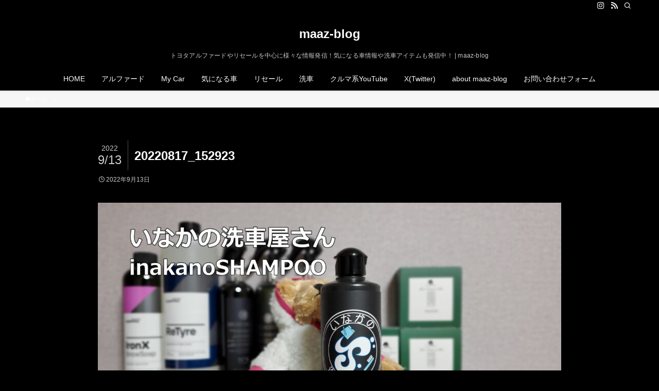

--- FILE ---
content_type: text/html; charset=UTF-8
request_url: https://maaz-blog.net/archives/5036/20220817_152923-2
body_size: 17442
content:
<!DOCTYPE html>
<html dir="ltr" lang="ja" prefix="og: https://ogp.me/ns#" data-loaded="false" data-scrolled="false" data-spmenu="closed">
<head>
<meta charset="utf-8">
<meta name="format-detection" content="telephone=no">
<meta http-equiv="X-UA-Compatible" content="IE=edge">
<meta name="viewport" content="width=device-width, viewport-fit=cover">
<title>20220817_152923 | maaz-blog</title>
<style>img:is([sizes="auto" i], [sizes^="auto," i]) { contain-intrinsic-size: 3000px 1500px }</style>
<!-- All in One SEO 4.8.9 - aioseo.com -->
<meta name="robots" content="max-image-preview:large" />
<meta name="author" content="maaz"/>
<meta name="google-site-verification" content="jufhjkpx4ft3vJhCtfWeHPTIMGlSpHyx1dW5sEGm0ms" />
<link rel="canonical" href="https://maaz-blog.net/archives/5036/20220817_152923-2" />
<meta name="generator" content="All in One SEO (AIOSEO) 4.8.9" />
<meta property="og:locale" content="ja_JP" />
<meta property="og:site_name" content="maaz-blog | トヨタアルファードやリセールを中心に様々な情報発信！気になる車情報や洗車アイテムも発信中！" />
<meta property="og:type" content="article" />
<meta property="og:title" content="20220817_152923 | maaz-blog" />
<meta property="og:url" content="https://maaz-blog.net/archives/5036/20220817_152923-2" />
<meta property="og:image" content="https://maaz-blog.net/wp-content/uploads/2021/09/20200323_120543-scaled.jpg" />
<meta property="og:image:secure_url" content="https://maaz-blog.net/wp-content/uploads/2021/09/20200323_120543-scaled.jpg" />
<meta property="article:published_time" content="2022-09-13T06:35:28+00:00" />
<meta property="article:modified_time" content="2022-09-13T06:35:28+00:00" />
<meta name="twitter:card" content="summary_large_image" />
<meta name="twitter:site" content="@maazblog" />
<meta name="twitter:title" content="20220817_152923 | maaz-blog" />
<meta name="twitter:creator" content="@maazblog" />
<meta name="twitter:image" content="https://maaz-blog.net/wp-content/uploads/2021/09/20200323_120543-scaled.jpg" />
<script type="application/ld+json" class="aioseo-schema">
{"@context":"https:\/\/schema.org","@graph":[{"@type":"BreadcrumbList","@id":"https:\/\/maaz-blog.net\/archives\/5036\/20220817_152923-2#breadcrumblist","itemListElement":[{"@type":"ListItem","@id":"https:\/\/maaz-blog.net#listItem","position":1,"name":"\u30db\u30fc\u30e0","item":"https:\/\/maaz-blog.net","nextItem":{"@type":"ListItem","@id":"https:\/\/maaz-blog.net\/archives\/5036\/20220817_152923-2#listItem","name":"20220817_152923"}},{"@type":"ListItem","@id":"https:\/\/maaz-blog.net\/archives\/5036\/20220817_152923-2#listItem","position":2,"name":"20220817_152923","previousItem":{"@type":"ListItem","@id":"https:\/\/maaz-blog.net#listItem","name":"\u30db\u30fc\u30e0"}}]},{"@type":"ItemPage","@id":"https:\/\/maaz-blog.net\/archives\/5036\/20220817_152923-2#itempage","url":"https:\/\/maaz-blog.net\/archives\/5036\/20220817_152923-2","name":"20220817_152923 | maaz-blog","inLanguage":"ja","isPartOf":{"@id":"https:\/\/maaz-blog.net\/#website"},"breadcrumb":{"@id":"https:\/\/maaz-blog.net\/archives\/5036\/20220817_152923-2#breadcrumblist"},"author":{"@id":"https:\/\/maaz-blog.net\/archives\/author\/maaz#author"},"creator":{"@id":"https:\/\/maaz-blog.net\/archives\/author\/maaz#author"},"datePublished":"2022-09-13T15:35:28+09:00","dateModified":"2022-09-13T15:35:28+09:00"},{"@type":"Person","@id":"https:\/\/maaz-blog.net\/#person","name":"maaz","image":{"@type":"ImageObject","@id":"https:\/\/maaz-blog.net\/archives\/5036\/20220817_152923-2#personImage","url":"https:\/\/secure.gravatar.com\/avatar\/25fde8b442e373c6f9e32605cfc47d39420848c217db0c2d3fe91ad9bce786e2?s=96&d=mm&r=g","width":96,"height":96,"caption":"maaz"}},{"@type":"Person","@id":"https:\/\/maaz-blog.net\/archives\/author\/maaz#author","url":"https:\/\/maaz-blog.net\/archives\/author\/maaz","name":"maaz","image":{"@type":"ImageObject","@id":"https:\/\/maaz-blog.net\/archives\/5036\/20220817_152923-2#authorImage","url":"https:\/\/secure.gravatar.com\/avatar\/25fde8b442e373c6f9e32605cfc47d39420848c217db0c2d3fe91ad9bce786e2?s=96&d=mm&r=g","width":96,"height":96,"caption":"maaz"}},{"@type":"WebSite","@id":"https:\/\/maaz-blog.net\/#website","url":"https:\/\/maaz-blog.net\/","name":"maaz-blog","description":"\u30c8\u30e8\u30bf\u30a2\u30eb\u30d5\u30a1\u30fc\u30c9\u3084\u30ea\u30bb\u30fc\u30eb\u3092\u4e2d\u5fc3\u306b\u69d8\u3005\u306a\u60c5\u5831\u767a\u4fe1\uff01\u6c17\u306b\u306a\u308b\u8eca\u60c5\u5831\u3084\u6d17\u8eca\u30a2\u30a4\u30c6\u30e0\u3082\u767a\u4fe1\u4e2d\uff01","inLanguage":"ja","publisher":{"@id":"https:\/\/maaz-blog.net\/#person"}}]}
</script>
<!-- All in One SEO -->
<link rel='dns-prefetch' href='//webfonts.xserver.jp' />
<link rel='dns-prefetch' href='//www.googletagmanager.com' />
<link rel='dns-prefetch' href='//pagead2.googlesyndication.com' />
<link rel="alternate" type="application/rss+xml" title="maaz-blog &raquo; フィード" href="https://maaz-blog.net/feed" />
<link rel="alternate" type="application/rss+xml" title="maaz-blog &raquo; コメントフィード" href="https://maaz-blog.net/comments/feed" />
<link rel="alternate" type="application/rss+xml" title="maaz-blog &raquo; 20220817_152923 のコメントのフィード" href="https://maaz-blog.net/archives/5036/20220817_152923-2/feed" />
<!-- <link rel='stylesheet' id='wp-block-library-css' href='https://maaz-blog.net/wp-includes/css/dist/block-library/style.min.css?ver=6.8.3' type='text/css' media='all' /> -->
<!-- <link rel='stylesheet' id='swell-icons-css' href='https://maaz-blog.net/wp-content/themes/swell/build/css/swell-icons.css?ver=2.15.0' type='text/css' media='all' /> -->
<!-- <link rel='stylesheet' id='main_style-css' href='https://maaz-blog.net/wp-content/themes/swell/build/css/main.css?ver=2.15.0' type='text/css' media='all' /> -->
<!-- <link rel='stylesheet' id='swell_blocks-css' href='https://maaz-blog.net/wp-content/themes/swell/build/css/blocks.css?ver=2.15.0' type='text/css' media='all' /> -->
<link rel="stylesheet" type="text/css" href="//maaz-blog.net/wp-content/cache/wpfc-minified/8n2pse6v/7un57.css" media="all"/>
<style id='swell_custom-inline-css' type='text/css'>
:root{--swl-fz--content:4.2vw;--swl-font_family:"Helvetica Neue", Arial, "Hiragino Kaku Gothic ProN", "Hiragino Sans", Meiryo, sans-serif;--swl-font_weight:400;--color_main:#04384c;--color_text:#ffffff;--color_link:#1176d4;--color_htag:#000000;--color_bg:#000000;--color_gradient1:#d8ffff;--color_gradient2:#87e7ff;--color_main_thin:rgba(5, 70, 95, 0.05 );--color_main_dark:rgba(3, 42, 57, 1 );--color_list_check:#04384c;--color_list_num:#04384c;--color_list_good:#86dd7b;--color_list_triangle:#f4e03a;--color_list_bad:#f36060;--color_faq_q:#d55656;--color_faq_a:#6599b7;--color_icon_good:#3cd250;--color_icon_good_bg:#ecffe9;--color_icon_bad:#4b73eb;--color_icon_bad_bg:#eafaff;--color_icon_info:#f578b4;--color_icon_info_bg:#fff0fa;--color_icon_announce:#ffa537;--color_icon_announce_bg:#fff5f0;--color_icon_pen:#7a7a7a;--color_icon_pen_bg:#f7f7f7;--color_icon_book:#787364;--color_icon_book_bg:#f8f6ef;--color_icon_point:#ffa639;--color_icon_check:#86d67c;--color_icon_batsu:#f36060;--color_icon_hatena:#5295cc;--color_icon_caution:#f7da38;--color_icon_memo:#84878a;--color_deep01:#e44141;--color_deep02:#3d79d5;--color_deep03:#63a84d;--color_deep04:#f09f4d;--color_pale01:#fff2f0;--color_pale02:#f3f8fd;--color_pale03:#f1f9ee;--color_pale04:#fdf9ee;--color_mark_blue:#dd3333;--color_mark_green:#bdf9c3;--color_mark_yellow:#fcf69f;--color_mark_orange:#07b3f2;--border01:solid 1px var(--color_main);--border02:double 4px var(--color_main);--border03:solid 2px var(--color_border);--border04:groove 4px var(--color_main);--card_posts_thumb_ratio:56.25%;--list_posts_thumb_ratio:61.805%;--big_posts_thumb_ratio:56.25%;--thumb_posts_thumb_ratio:61.805%;--blogcard_thumb_ratio:56.25%;--color_header_bg:#000000;--color_header_text:#ffffff;--color_footer_bg:#000000;--color_footer_text:#ffffff;--container_size:1200px;--article_size:900px;--logo_size_sp:48px;--logo_size_pc:40px;--logo_size_pcfix:32px;}.swl-cell-bg[data-icon="doubleCircle"]{--cell-icon-color:#ffc977}.swl-cell-bg[data-icon="circle"]{--cell-icon-color:#94e29c}.swl-cell-bg[data-icon="triangle"]{--cell-icon-color:#eeda2f}.swl-cell-bg[data-icon="close"]{--cell-icon-color:#ec9191}.swl-cell-bg[data-icon="hatena"]{--cell-icon-color:#93c9da}.swl-cell-bg[data-icon="check"]{--cell-icon-color:#94e29c}.swl-cell-bg[data-icon="line"]{--cell-icon-color:#9b9b9b}.cap_box[data-colset="col1"]{--capbox-color:#f59b5f;--capbox-color--bg:#fff8eb}.cap_box[data-colset="col2"]{--capbox-color:#000000;--capbox-color--bg:#ffffff}.cap_box[data-colset="col3"]{--capbox-color:#2fcd90;--capbox-color--bg:#eafaf2}.red_{--the-btn-color:#f74a4a;--the-btn-color2:#ffbc49;--the-solid-shadow: rgba(185, 56, 56, 1 )}.blue_{--the-btn-color:#338df4;--the-btn-color2:#35eaff;--the-solid-shadow: rgba(38, 106, 183, 1 )}.green_{--the-btn-color:#62d847;--the-btn-color2:#7bf7bd;--the-solid-shadow: rgba(74, 162, 53, 1 )}.is-style-btn_normal{--the-btn-radius:0px}.is-style-btn_solid{--the-btn-radius:0px}.is-style-btn_shiny{--the-btn-radius:0px}.is-style-btn_line{--the-btn-radius:0px}.post_content blockquote{padding:1.5em 3em}.post_content blockquote::before,.post_content blockquote::after{content:"\00201c";display:inline-block;position:absolute;font-size:6em;color:rgba(200, 200, 200, .4)}.post_content blockquote::before{font-family:Arial,Helvetica,sans-serif;top:4px;left:8px}.post_content blockquote::after{transform:rotate(180deg);font-family:Arial,Helvetica,sans-serif;bottom:4px;right:8px}.mark_blue{background:-webkit-linear-gradient(transparent 64%,var(--color_mark_blue) 0%);background:linear-gradient(transparent 64%,var(--color_mark_blue) 0%)}.mark_green{background:-webkit-linear-gradient(transparent 64%,var(--color_mark_green) 0%);background:linear-gradient(transparent 64%,var(--color_mark_green) 0%)}.mark_yellow{background:-webkit-linear-gradient(transparent 64%,var(--color_mark_yellow) 0%);background:linear-gradient(transparent 64%,var(--color_mark_yellow) 0%)}.mark_orange{background:-webkit-linear-gradient(transparent 64%,var(--color_mark_orange) 0%);background:linear-gradient(transparent 64%,var(--color_mark_orange) 0%)}[class*="is-style-icon_"]{color:#333;border-width:0}[class*="is-style-big_icon_"]{border-width:2px;border-style:solid}[data-col="gray"] .c-balloon__text{background:#f7f7f7;border-color:#ccc}[data-col="gray"] .c-balloon__before{border-right-color:#f7f7f7}[data-col="green"] .c-balloon__text{background:#d1f8c2;border-color:#9ddd93}[data-col="green"] .c-balloon__before{border-right-color:#d1f8c2}[data-col="blue"] .c-balloon__text{background:#e2f6ff;border-color:#93d2f0}[data-col="blue"] .c-balloon__before{border-right-color:#e2f6ff}[data-col="red"] .c-balloon__text{background:#ffebeb;border-color:#f48789}[data-col="red"] .c-balloon__before{border-right-color:#ffebeb}[data-col="yellow"] .c-balloon__text{background:#f9f7d2;border-color:#fbe593}[data-col="yellow"] .c-balloon__before{border-right-color:#f9f7d2}.-type-list2 .p-postList__body::after,.-type-big .p-postList__body::after{content: "READ MORE »";}.c-postThumb__cat{background-color:#000000;color:#fff;background-image: repeating-linear-gradient(-45deg,rgba(255,255,255,.1),rgba(255,255,255,.1) 6px,transparent 6px,transparent 12px)}.post_content h2:where(:not([class^="swell-block-"]):not(.faq_q):not(.p-postList__title)){padding:1em;border-radius:2px;color:#fff;background:var(--color_htag)}.post_content h2:where(:not([class^="swell-block-"]):not(.faq_q):not(.p-postList__title))::before{position:absolute;display:block;pointer-events:none;content:"";width:calc(100% - 8px);height:calc(100% - 8px);top:4px;left:4px;right:auto;bottom:auto;border:dashed 1px #fff}.post_content h3:where(:not([class^="swell-block-"]):not(.faq_q):not(.p-postList__title)){padding:0 .5em .5em}.post_content h3:where(:not([class^="swell-block-"]):not(.faq_q):not(.p-postList__title))::before{content:"";width:100%;height:2px;background: repeating-linear-gradient(90deg, var(--color_htag) 0%, var(--color_htag) 29.3%, rgba(150,150,150,.2) 29.3%, rgba(150,150,150,.2) 100%)}.post_content h4:where(:not([class^="swell-block-"]):not(.faq_q):not(.p-postList__title)){padding:0 0 0 16px;border-left:solid 2px var(--color_htag)}.l-footer__widgetArea{color:#ffffff}.l-header{box-shadow: 0 1px 4px rgba(0,0,0,.12)}.l-header__bar{color:#fff;background:#000000}.l-header__menuBtn{order:1}.l-header__customBtn{order:3}.c-gnav a::after{background:var(--color_header_text)}.p-spHeadMenu .menu-item.-current{border-bottom-color:var(--color_header_text)}.c-gnav > li:hover > a,.c-gnav > .-current > a{background:#f7f7f7;color: #333}.c-gnav .sub-menu{color:#333;background:#fff}.l-fixHeader::before{opacity:0.6}#before_footer_widget{margin-bottom:0}.c-widget__title.-spmenu{padding:.5em .75em;border-radius:var(--swl-radius--2, 0px);background:var(--color_main);color:#fff;}.c-widget__title.-footer{padding:.5em}.c-widget__title.-footer::before{content:"";bottom:0;left:0;width:40%;z-index:1;background:var(--color_main)}.c-widget__title.-footer::after{content:"";bottom:0;left:0;width:100%;background:var(--color_border)}.c-secTitle{border-left:solid 2px var(--color_main);padding:0em .75em}.p-spMenu{color:#ffffff}.p-spMenu__inner::before{background:#000000;opacity:1}.p-spMenu__overlay{background:#ffffff;opacity:0.4}[class*="page-numbers"]{color:#fff;background-color:#dedede}a{text-decoration: none}.l-topTitleArea.c-filterLayer::before{background-color:#000;opacity:0.2;content:""}@media screen and (min-width: 960px){:root{}}@media screen and (max-width: 959px){:root{}.l-header__logo{order:2;text-align:center}}@media screen and (min-width: 600px){:root{--swl-fz--content:18px;}}@media screen and (max-width: 599px){:root{}}@media (min-width: 1108px) {.alignwide{left:-100px;width:calc(100% + 200px);}}@media (max-width: 1108px) {.-sidebar-off .swell-block-fullWide__inner.l-container .alignwide{left:0px;width:100%;}}.l-fixHeader .l-fixHeader__gnav{order:0}[data-scrolled=true] .l-fixHeader[data-ready]{opacity:1;-webkit-transform:translateY(0)!important;transform:translateY(0)!important;visibility:visible}.-body-solid .l-fixHeader{box-shadow:0 2px 4px var(--swl-color_shadow)}.l-fixHeader__inner{align-items:stretch;color:var(--color_header_text);display:flex;padding-bottom:0;padding-top:0;position:relative;z-index:1}.l-fixHeader__logo{align-items:center;display:flex;line-height:1;margin-right:24px;order:0;padding:16px 0}.l-header__bar{position:relative;width:100%}.l-header__bar .c-catchphrase{color:inherit;font-size:12px;letter-spacing:var(--swl-letter_spacing,.2px);line-height:14px;margin-right:auto;overflow:hidden;padding:4px 0;white-space:nowrap;width:50%}.l-header__bar .c-iconList .c-iconList__link{margin:0;padding:4px 6px}.l-header__barInner{align-items:center;display:flex;justify-content:flex-end}@media (min-width:960px){.-parallel .l-header__inner{display:flex;flex-wrap:wrap;max-width:100%;padding-left:0;padding-right:0}.-parallel .l-header__logo{text-align:center;width:100%}.-parallel .l-header__logo .c-catchphrase{font-size:12px;line-height:1;margin-top:16px}.-parallel .l-header__gnav{width:100%}.-parallel .l-header__gnav .c-gnav{justify-content:center}.-parallel .l-header__gnav .c-gnav>li>a{padding:16px}.-parallel .c-headLogo.-txt,.-parallel .w-header{justify-content:center}.-parallel .w-header{margin-bottom:8px;margin-top:8px}.-parallel-bottom .l-header__inner{padding-top:8px}.-parallel-bottom .l-header__logo{order:1;padding:16px 0}.-parallel-bottom .w-header{order:2}.-parallel-bottom .l-header__gnav{order:3}.-parallel-top .l-header__inner{padding-bottom:8px}.-parallel-top .l-header__gnav{order:1}.-parallel-top .l-header__logo{order:2;padding:16px 0}.-parallel-top .w-header{order:3}.l-header.-parallel .w-header{width:100%}.l-fixHeader.-parallel .l-fixHeader__gnav{margin-left:auto}}.c-gnav .sub-menu a:before,.c-listMenu a:before{-webkit-font-smoothing:antialiased;-moz-osx-font-smoothing:grayscale;font-family:icomoon!important;font-style:normal;font-variant:normal;font-weight:400;line-height:1;text-transform:none}.c-submenuToggleBtn{display:none}.c-listMenu a{padding:.75em 1em .75em 1.5em;transition:padding .25s}.c-listMenu a:hover{padding-left:1.75em;padding-right:.75em}.c-gnav .sub-menu a:before,.c-listMenu a:before{color:inherit;content:"\e921";display:inline-block;left:2px;position:absolute;top:50%;-webkit-transform:translateY(-50%);transform:translateY(-50%);vertical-align:middle}.widget_categories>ul>.cat-item>a,.wp-block-categories-list>li>a{padding-left:1.75em}.c-listMenu .children,.c-listMenu .sub-menu{margin:0}.c-listMenu .children a,.c-listMenu .sub-menu a{font-size:.9em;padding-left:2.5em}.c-listMenu .children a:before,.c-listMenu .sub-menu a:before{left:1em}.c-listMenu .children a:hover,.c-listMenu .sub-menu a:hover{padding-left:2.75em}.c-listMenu .children ul a,.c-listMenu .sub-menu ul a{padding-left:3.25em}.c-listMenu .children ul a:before,.c-listMenu .sub-menu ul a:before{left:1.75em}.c-listMenu .children ul a:hover,.c-listMenu .sub-menu ul a:hover{padding-left:3.5em}.c-gnav li:hover>.sub-menu{opacity:1;visibility:visible}.c-gnav .sub-menu:before{background:inherit;content:"";height:100%;left:0;position:absolute;top:0;width:100%;z-index:0}.c-gnav .sub-menu .sub-menu{left:100%;top:0;z-index:-1}.c-gnav .sub-menu a{padding-left:2em}.c-gnav .sub-menu a:before{left:.5em}.c-gnav .sub-menu a:hover .ttl{left:4px}:root{--color_content_bg:var(--color_bg);}.c-widget__title.-side{padding:.5em}.c-widget__title.-side::before{content:"";bottom:0;left:0;width:40%;z-index:1;background:var(--color_main)}.c-widget__title.-side::after{content:"";bottom:0;left:0;width:100%;background:var(--color_border)}.c-shareBtns__item:not(:last-child){margin-right:8px}.c-shareBtns__btn{padding:6px 8px;border-radius:2px}@media screen and (min-width: 960px){:root{}}@media screen and (max-width: 959px){:root{}}@media screen and (min-width: 600px){:root{}}@media screen and (max-width: 599px){:root{}}.swell-block-fullWide__inner.l-container{--swl-fw_inner_pad:var(--swl-pad_container,0px)}@media (min-width:960px){.-sidebar-on .l-content .alignfull,.-sidebar-on .l-content .alignwide{left:-16px;width:calc(100% + 32px)}.swell-block-fullWide__inner.l-article{--swl-fw_inner_pad:var(--swl-pad_post_content,0px)}.-sidebar-on .swell-block-fullWide__inner .alignwide{left:0;width:100%}.-sidebar-on .swell-block-fullWide__inner .alignfull{left:calc(0px - var(--swl-fw_inner_pad, 0))!important;margin-left:0!important;margin-right:0!important;width:calc(100% + var(--swl-fw_inner_pad, 0)*2)!important}}.p-relatedPosts .p-postList__item{margin-bottom:1.5em}.p-relatedPosts .p-postList__times,.p-relatedPosts .p-postList__times>:last-child{margin-right:0}@media (min-width:600px){.p-relatedPosts .p-postList__item{width:33.33333%}}@media screen and (min-width:600px) and (max-width:1239px){.p-relatedPosts .p-postList__item:nth-child(7),.p-relatedPosts .p-postList__item:nth-child(8){display:none}}@media screen and (min-width:1240px){.p-relatedPosts .p-postList__item{width:25%}}.-index-off .p-toc,.swell-toc-placeholder:empty{display:none}.p-toc.-modal{height:100%;margin:0;overflow-y:auto;padding:0}#main_content .p-toc{border-radius:var(--swl-radius--2,0);margin:4em auto;max-width:800px}#sidebar .p-toc{margin-top:-.5em}.p-toc .__pn:before{content:none!important;counter-increment:none}.p-toc .__prev{margin:0 0 1em}.p-toc .__next{margin:1em 0 0}.p-toc.is-omitted:not([data-omit=ct]) [data-level="2"] .p-toc__childList{height:0;margin-bottom:-.5em;visibility:hidden}.p-toc.is-omitted:not([data-omit=nest]){position:relative}.p-toc.is-omitted:not([data-omit=nest]):before{background:linear-gradient(hsla(0,0%,100%,0),var(--color_bg));bottom:5em;content:"";height:4em;left:0;opacity:.75;pointer-events:none;position:absolute;width:100%;z-index:1}.p-toc.is-omitted:not([data-omit=nest]):after{background:var(--color_bg);bottom:0;content:"";height:5em;left:0;opacity:.75;position:absolute;width:100%;z-index:1}.p-toc.is-omitted:not([data-omit=nest]) .__next,.p-toc.is-omitted:not([data-omit=nest]) [data-omit="1"]{display:none}.p-toc .p-toc__expandBtn{background-color:#f7f7f7;border:rgba(0,0,0,.2);border-radius:5em;box-shadow:0 0 0 1px #bbb;color:#333;display:block;font-size:14px;line-height:1.5;margin:.75em auto 0;min-width:6em;padding:.5em 1em;position:relative;transition:box-shadow .25s;z-index:2}.p-toc[data-omit=nest] .p-toc__expandBtn{display:inline-block;font-size:13px;margin:0 0 0 1.25em;padding:.5em .75em}.p-toc:not([data-omit=nest]) .p-toc__expandBtn:after,.p-toc:not([data-omit=nest]) .p-toc__expandBtn:before{border-top-color:inherit;border-top-style:dotted;border-top-width:3px;content:"";display:block;height:1px;position:absolute;top:calc(50% - 1px);transition:border-color .25s;width:100%;width:22px}.p-toc:not([data-omit=nest]) .p-toc__expandBtn:before{right:calc(100% + 1em)}.p-toc:not([data-omit=nest]) .p-toc__expandBtn:after{left:calc(100% + 1em)}.p-toc.is-expanded .p-toc__expandBtn{border-color:transparent}.p-toc__ttl{display:block;font-size:1.2em;line-height:1;position:relative;text-align:center}.p-toc__ttl:before{content:"\e918";display:inline-block;font-family:icomoon;margin-right:.5em;padding-bottom:2px;vertical-align:middle}#index_modal .p-toc__ttl{margin-bottom:.5em}.p-toc__list li{line-height:1.6}.p-toc__list>li+li{margin-top:.5em}.p-toc__list .p-toc__childList{padding-left:.5em}.p-toc__list [data-level="3"]{font-size:.9em}.p-toc__list .mininote{display:none}.post_content .p-toc__list{padding-left:0}#sidebar .p-toc__list{margin-bottom:0}#sidebar .p-toc__list .p-toc__childList{padding-left:0}.p-toc__link{color:inherit;font-size:inherit;text-decoration:none}.p-toc__link:hover{opacity:.8}.p-toc.-capbox{border:1px solid var(--color_main);overflow:hidden;padding:0 1em 1.5em}.p-toc.-capbox .p-toc__ttl{background-color:var(--color_main);color:#fff;margin:0 -1.5em 1.25em;padding:.5em}.p-toc.-capbox .p-toc__list{padding:0}@media (min-width:960px){#main_content .p-toc{width:92%}}@media (hover:hover){.p-toc .p-toc__expandBtn:hover{border-color:transparent;box-shadow:0 0 0 2px currentcolor}}@media (min-width:600px){.p-toc.-capbox .p-toc__list{padding-left:.25em}}.p-pnLinks{align-items:stretch;display:flex;justify-content:space-between;margin:2em 0}.p-pnLinks__item{font-size:3vw;position:relative;width:49%}.p-pnLinks__item:before{content:"";display:block;height:.5em;pointer-events:none;position:absolute;top:50%;width:.5em;z-index:1}.p-pnLinks__item.-prev:before{border-bottom:1px solid;border-left:1px solid;left:.35em;-webkit-transform:rotate(45deg) translateY(-50%);transform:rotate(45deg) translateY(-50%)}.p-pnLinks__item.-prev .p-pnLinks__thumb{margin-right:8px}.p-pnLinks__item.-next .p-pnLinks__link{justify-content:flex-end}.p-pnLinks__item.-next:before{border-bottom:1px solid;border-right:1px solid;right:.35em;-webkit-transform:rotate(-45deg) translateY(-50%);transform:rotate(-45deg) translateY(-50%)}.p-pnLinks__item.-next .p-pnLinks__thumb{margin-left:8px;order:2}.p-pnLinks__item.-next:first-child{margin-left:auto}.p-pnLinks__link{align-items:center;border-radius:var(--swl-radius--2,0);color:inherit;display:flex;height:100%;line-height:1.4;min-height:4em;padding:.6em 1em .5em;position:relative;text-decoration:none;transition:box-shadow .25s;width:100%}.p-pnLinks__thumb{border-radius:var(--swl-radius--4,0);height:32px;-o-object-fit:cover;object-fit:cover;width:48px}.p-pnLinks .-prev .p-pnLinks__link{border-left:1.25em solid var(--color_main)}.p-pnLinks .-prev:before{color:#fff}.p-pnLinks .-next .p-pnLinks__link{border-right:1.25em solid var(--color_main)}.p-pnLinks .-next:before{color:#fff}@media not all and (min-width:960px){.p-pnLinks.-thumb-on{display:block}.p-pnLinks.-thumb-on .p-pnLinks__item{width:100%}}@media (min-width:600px){.p-pnLinks__item{font-size:13px}.p-pnLinks__thumb{height:48px;width:72px}.p-pnLinks__title{transition:-webkit-transform .25s;transition:transform .25s;transition:transform .25s,-webkit-transform .25s}.-prev>.p-pnLinks__link:hover .p-pnLinks__title{-webkit-transform:translateX(4px);transform:translateX(4px)}.-next>.p-pnLinks__link:hover .p-pnLinks__title{-webkit-transform:translateX(-4px);transform:translateX(-4px)}.p-pnLinks .-prev .p-pnLinks__link:hover{box-shadow:1px 1px 2px var(--swl-color_shadow)}.p-pnLinks .-next .p-pnLinks__link:hover{box-shadow:-1px 1px 2px var(--swl-color_shadow)}}.p-snsCta{background:#1d1d1d;border-radius:var(--swl-radius--8,0);color:#fff;margin:2em auto;overflow:hidden;position:relative;text-align:center;width:100%}.p-snsCta .fb-like{margin:2px 4px}.p-snsCta .c-instaFollowLink,.p-snsCta .twitter-follow-button{margin:2px 8px}.p-snsCta .c-instaFollowLink:hover,.p-snsCta .fb-like:hover{opacity:.8}.p-snsCta .fb-like>span{display:block}.p-snsCta__body{background:rgba(0,0,0,.7);display:flex;flex-direction:column;justify-content:center;min-height:40vw;padding:1em;position:relative;z-index:1}.p-snsCta__figure{height:100%;margin:0;padding:0;position:absolute;width:100%;z-index:0}.p-snsCta__message{font-size:3.2vw;margin-bottom:1em}.p-snsCta__btns{display:flex;flex-wrap:wrap;justify-content:center}.c-instaFollowLink{align-items:center;background:linear-gradient(135deg,#427eff,#f13f79 70%) no-repeat;border-radius:3px;color:#fff;display:inline-flex;font-size:11px;height:20px;line-height:1;overflow:hidden;padding:0 6px;position:relative;text-decoration:none}.c-instaFollowLink:before{background:linear-gradient(15deg,#ffdb2c,#f9764c 25%,rgba(255,77,64,0) 50%) no-repeat;content:"";height:100%;left:0;position:absolute;top:0;width:100%}.c-instaFollowLink i{font-size:12px;margin-right:4px}.c-instaFollowLink i,.c-instaFollowLink span{position:relative;white-space:nowrap;z-index:1}@media (min-width:600px){.p-snsCta__body{min-height:200px}.p-snsCta__message{font-size:16px}}
</style>
<!-- <link rel='stylesheet' id='swell-loaded-animation-css' href='https://maaz-blog.net/wp-content/themes/swell/build/css/modules/loaded-animation.css?ver=2.15.0' type='text/css' media='all' /> -->
<!-- <link rel='stylesheet' id='swell-parts/footer-css' href='https://maaz-blog.net/wp-content/themes/swell/build/css/modules/parts/footer.css?ver=2.15.0' type='text/css' media='all' /> -->
<!-- <link rel='stylesheet' id='swell-page/single-css' href='https://maaz-blog.net/wp-content/themes/swell/build/css/modules/page/single.css?ver=2.15.0' type='text/css' media='all' /> -->
<!-- <link rel='stylesheet' id='swell-parts/comments-css' href='https://maaz-blog.net/wp-content/themes/swell/build/css/modules/parts/comments.css?ver=2.15.0' type='text/css' media='all' /> -->
<link rel="stylesheet" type="text/css" href="//maaz-blog.net/wp-content/cache/wpfc-minified/kxgxzbfy/9y1vk.css" media="all"/>
<style id='classic-theme-styles-inline-css' type='text/css'>
/*! This file is auto-generated */
.wp-block-button__link{color:#fff;background-color:#32373c;border-radius:9999px;box-shadow:none;text-decoration:none;padding:calc(.667em + 2px) calc(1.333em + 2px);font-size:1.125em}.wp-block-file__button{background:#32373c;color:#fff;text-decoration:none}
</style>
<style id='global-styles-inline-css' type='text/css'>
:root{--wp--preset--aspect-ratio--square: 1;--wp--preset--aspect-ratio--4-3: 4/3;--wp--preset--aspect-ratio--3-4: 3/4;--wp--preset--aspect-ratio--3-2: 3/2;--wp--preset--aspect-ratio--2-3: 2/3;--wp--preset--aspect-ratio--16-9: 16/9;--wp--preset--aspect-ratio--9-16: 9/16;--wp--preset--color--black: #000;--wp--preset--color--cyan-bluish-gray: #abb8c3;--wp--preset--color--white: #fff;--wp--preset--color--pale-pink: #f78da7;--wp--preset--color--vivid-red: #cf2e2e;--wp--preset--color--luminous-vivid-orange: #ff6900;--wp--preset--color--luminous-vivid-amber: #fcb900;--wp--preset--color--light-green-cyan: #7bdcb5;--wp--preset--color--vivid-green-cyan: #00d084;--wp--preset--color--pale-cyan-blue: #8ed1fc;--wp--preset--color--vivid-cyan-blue: #0693e3;--wp--preset--color--vivid-purple: #9b51e0;--wp--preset--color--swl-main: var(--color_main);--wp--preset--color--swl-main-thin: var(--color_main_thin);--wp--preset--color--swl-gray: var(--color_gray);--wp--preset--color--swl-deep-01: var(--color_deep01);--wp--preset--color--swl-deep-02: var(--color_deep02);--wp--preset--color--swl-deep-03: var(--color_deep03);--wp--preset--color--swl-deep-04: var(--color_deep04);--wp--preset--color--swl-pale-01: var(--color_pale01);--wp--preset--color--swl-pale-02: var(--color_pale02);--wp--preset--color--swl-pale-03: var(--color_pale03);--wp--preset--color--swl-pale-04: var(--color_pale04);--wp--preset--gradient--vivid-cyan-blue-to-vivid-purple: linear-gradient(135deg,rgba(6,147,227,1) 0%,rgb(155,81,224) 100%);--wp--preset--gradient--light-green-cyan-to-vivid-green-cyan: linear-gradient(135deg,rgb(122,220,180) 0%,rgb(0,208,130) 100%);--wp--preset--gradient--luminous-vivid-amber-to-luminous-vivid-orange: linear-gradient(135deg,rgba(252,185,0,1) 0%,rgba(255,105,0,1) 100%);--wp--preset--gradient--luminous-vivid-orange-to-vivid-red: linear-gradient(135deg,rgba(255,105,0,1) 0%,rgb(207,46,46) 100%);--wp--preset--gradient--very-light-gray-to-cyan-bluish-gray: linear-gradient(135deg,rgb(238,238,238) 0%,rgb(169,184,195) 100%);--wp--preset--gradient--cool-to-warm-spectrum: linear-gradient(135deg,rgb(74,234,220) 0%,rgb(151,120,209) 20%,rgb(207,42,186) 40%,rgb(238,44,130) 60%,rgb(251,105,98) 80%,rgb(254,248,76) 100%);--wp--preset--gradient--blush-light-purple: linear-gradient(135deg,rgb(255,206,236) 0%,rgb(152,150,240) 100%);--wp--preset--gradient--blush-bordeaux: linear-gradient(135deg,rgb(254,205,165) 0%,rgb(254,45,45) 50%,rgb(107,0,62) 100%);--wp--preset--gradient--luminous-dusk: linear-gradient(135deg,rgb(255,203,112) 0%,rgb(199,81,192) 50%,rgb(65,88,208) 100%);--wp--preset--gradient--pale-ocean: linear-gradient(135deg,rgb(255,245,203) 0%,rgb(182,227,212) 50%,rgb(51,167,181) 100%);--wp--preset--gradient--electric-grass: linear-gradient(135deg,rgb(202,248,128) 0%,rgb(113,206,126) 100%);--wp--preset--gradient--midnight: linear-gradient(135deg,rgb(2,3,129) 0%,rgb(40,116,252) 100%);--wp--preset--font-size--small: 0.9em;--wp--preset--font-size--medium: 1.1em;--wp--preset--font-size--large: 1.25em;--wp--preset--font-size--x-large: 42px;--wp--preset--font-size--xs: 0.75em;--wp--preset--font-size--huge: 1.6em;--wp--preset--spacing--20: 0.44rem;--wp--preset--spacing--30: 0.67rem;--wp--preset--spacing--40: 1rem;--wp--preset--spacing--50: 1.5rem;--wp--preset--spacing--60: 2.25rem;--wp--preset--spacing--70: 3.38rem;--wp--preset--spacing--80: 5.06rem;--wp--preset--shadow--natural: 6px 6px 9px rgba(0, 0, 0, 0.2);--wp--preset--shadow--deep: 12px 12px 50px rgba(0, 0, 0, 0.4);--wp--preset--shadow--sharp: 6px 6px 0px rgba(0, 0, 0, 0.2);--wp--preset--shadow--outlined: 6px 6px 0px -3px rgba(255, 255, 255, 1), 6px 6px rgba(0, 0, 0, 1);--wp--preset--shadow--crisp: 6px 6px 0px rgba(0, 0, 0, 1);}:where(.is-layout-flex){gap: 0.5em;}:where(.is-layout-grid){gap: 0.5em;}body .is-layout-flex{display: flex;}.is-layout-flex{flex-wrap: wrap;align-items: center;}.is-layout-flex > :is(*, div){margin: 0;}body .is-layout-grid{display: grid;}.is-layout-grid > :is(*, div){margin: 0;}:where(.wp-block-columns.is-layout-flex){gap: 2em;}:where(.wp-block-columns.is-layout-grid){gap: 2em;}:where(.wp-block-post-template.is-layout-flex){gap: 1.25em;}:where(.wp-block-post-template.is-layout-grid){gap: 1.25em;}.has-black-color{color: var(--wp--preset--color--black) !important;}.has-cyan-bluish-gray-color{color: var(--wp--preset--color--cyan-bluish-gray) !important;}.has-white-color{color: var(--wp--preset--color--white) !important;}.has-pale-pink-color{color: var(--wp--preset--color--pale-pink) !important;}.has-vivid-red-color{color: var(--wp--preset--color--vivid-red) !important;}.has-luminous-vivid-orange-color{color: var(--wp--preset--color--luminous-vivid-orange) !important;}.has-luminous-vivid-amber-color{color: var(--wp--preset--color--luminous-vivid-amber) !important;}.has-light-green-cyan-color{color: var(--wp--preset--color--light-green-cyan) !important;}.has-vivid-green-cyan-color{color: var(--wp--preset--color--vivid-green-cyan) !important;}.has-pale-cyan-blue-color{color: var(--wp--preset--color--pale-cyan-blue) !important;}.has-vivid-cyan-blue-color{color: var(--wp--preset--color--vivid-cyan-blue) !important;}.has-vivid-purple-color{color: var(--wp--preset--color--vivid-purple) !important;}.has-black-background-color{background-color: var(--wp--preset--color--black) !important;}.has-cyan-bluish-gray-background-color{background-color: var(--wp--preset--color--cyan-bluish-gray) !important;}.has-white-background-color{background-color: var(--wp--preset--color--white) !important;}.has-pale-pink-background-color{background-color: var(--wp--preset--color--pale-pink) !important;}.has-vivid-red-background-color{background-color: var(--wp--preset--color--vivid-red) !important;}.has-luminous-vivid-orange-background-color{background-color: var(--wp--preset--color--luminous-vivid-orange) !important;}.has-luminous-vivid-amber-background-color{background-color: var(--wp--preset--color--luminous-vivid-amber) !important;}.has-light-green-cyan-background-color{background-color: var(--wp--preset--color--light-green-cyan) !important;}.has-vivid-green-cyan-background-color{background-color: var(--wp--preset--color--vivid-green-cyan) !important;}.has-pale-cyan-blue-background-color{background-color: var(--wp--preset--color--pale-cyan-blue) !important;}.has-vivid-cyan-blue-background-color{background-color: var(--wp--preset--color--vivid-cyan-blue) !important;}.has-vivid-purple-background-color{background-color: var(--wp--preset--color--vivid-purple) !important;}.has-black-border-color{border-color: var(--wp--preset--color--black) !important;}.has-cyan-bluish-gray-border-color{border-color: var(--wp--preset--color--cyan-bluish-gray) !important;}.has-white-border-color{border-color: var(--wp--preset--color--white) !important;}.has-pale-pink-border-color{border-color: var(--wp--preset--color--pale-pink) !important;}.has-vivid-red-border-color{border-color: var(--wp--preset--color--vivid-red) !important;}.has-luminous-vivid-orange-border-color{border-color: var(--wp--preset--color--luminous-vivid-orange) !important;}.has-luminous-vivid-amber-border-color{border-color: var(--wp--preset--color--luminous-vivid-amber) !important;}.has-light-green-cyan-border-color{border-color: var(--wp--preset--color--light-green-cyan) !important;}.has-vivid-green-cyan-border-color{border-color: var(--wp--preset--color--vivid-green-cyan) !important;}.has-pale-cyan-blue-border-color{border-color: var(--wp--preset--color--pale-cyan-blue) !important;}.has-vivid-cyan-blue-border-color{border-color: var(--wp--preset--color--vivid-cyan-blue) !important;}.has-vivid-purple-border-color{border-color: var(--wp--preset--color--vivid-purple) !important;}.has-vivid-cyan-blue-to-vivid-purple-gradient-background{background: var(--wp--preset--gradient--vivid-cyan-blue-to-vivid-purple) !important;}.has-light-green-cyan-to-vivid-green-cyan-gradient-background{background: var(--wp--preset--gradient--light-green-cyan-to-vivid-green-cyan) !important;}.has-luminous-vivid-amber-to-luminous-vivid-orange-gradient-background{background: var(--wp--preset--gradient--luminous-vivid-amber-to-luminous-vivid-orange) !important;}.has-luminous-vivid-orange-to-vivid-red-gradient-background{background: var(--wp--preset--gradient--luminous-vivid-orange-to-vivid-red) !important;}.has-very-light-gray-to-cyan-bluish-gray-gradient-background{background: var(--wp--preset--gradient--very-light-gray-to-cyan-bluish-gray) !important;}.has-cool-to-warm-spectrum-gradient-background{background: var(--wp--preset--gradient--cool-to-warm-spectrum) !important;}.has-blush-light-purple-gradient-background{background: var(--wp--preset--gradient--blush-light-purple) !important;}.has-blush-bordeaux-gradient-background{background: var(--wp--preset--gradient--blush-bordeaux) !important;}.has-luminous-dusk-gradient-background{background: var(--wp--preset--gradient--luminous-dusk) !important;}.has-pale-ocean-gradient-background{background: var(--wp--preset--gradient--pale-ocean) !important;}.has-electric-grass-gradient-background{background: var(--wp--preset--gradient--electric-grass) !important;}.has-midnight-gradient-background{background: var(--wp--preset--gradient--midnight) !important;}.has-small-font-size{font-size: var(--wp--preset--font-size--small) !important;}.has-medium-font-size{font-size: var(--wp--preset--font-size--medium) !important;}.has-large-font-size{font-size: var(--wp--preset--font-size--large) !important;}.has-x-large-font-size{font-size: var(--wp--preset--font-size--x-large) !important;}
:where(.wp-block-post-template.is-layout-flex){gap: 1.25em;}:where(.wp-block-post-template.is-layout-grid){gap: 1.25em;}
:where(.wp-block-columns.is-layout-flex){gap: 2em;}:where(.wp-block-columns.is-layout-grid){gap: 2em;}
:root :where(.wp-block-pullquote){font-size: 1.5em;line-height: 1.6;}
</style>
<!-- <link rel='stylesheet' id='contact-form-7-css' href='https://maaz-blog.net/wp-content/plugins/contact-form-7/includes/css/styles.css?ver=6.1.3' type='text/css' media='all' /> -->
<!-- <link rel='stylesheet' id='dashicons-css' href='https://maaz-blog.net/wp-includes/css/dashicons.min.css?ver=6.8.3' type='text/css' media='all' /> -->
<!-- <link rel='stylesheet' id='thickbox-css' href='https://maaz-blog.net/wp-includes/js/thickbox/thickbox.css?ver=6.8.3' type='text/css' media='all' /> -->
<!-- <link rel='stylesheet' id='child_style-css' href='https://maaz-blog.net/wp-content/themes/swell_child/style.css?ver=2025110391858' type='text/css' media='all' /> -->
<link rel="stylesheet" type="text/css" href="//maaz-blog.net/wp-content/cache/wpfc-minified/rn1n3j9/81o7t.css" media="all"/>
<script type="text/javascript" src="https://maaz-blog.net/wp-includes/js/jquery/jquery.min.js?ver=3.7.1" id="jquery-core-js"></script>
<script type="text/javascript" src="//webfonts.xserver.jp/js/xserverv3.js?fadein=0&amp;ver=2.0.8" id="typesquare_std-js"></script>
<!-- Site Kit によって追加された Google タグ（gtag.js）スニペット -->
<!-- Google アナリティクス スニペット (Site Kit が追加) -->
<script type="text/javascript" id="google_gtagjs-js" async data-type="lazy" data-src="https://www.googletagmanager.com/gtag/js?id=G-7W7Y44GFFY"></script>
<script type="text/javascript" id="google_gtagjs-js-after">
/* <![CDATA[ */
window.dataLayer = window.dataLayer || [];function gtag(){dataLayer.push(arguments);}
gtag("set","linker",{"domains":["maaz-blog.net"]});
gtag("js", new Date());
gtag("set", "developer_id.dZTNiMT", true);
gtag("config", "G-7W7Y44GFFY");
/* ]]> */
</script>
<noscript><link href="https://maaz-blog.net/wp-content/themes/swell/build/css/noscript.css" rel="stylesheet"></noscript>
<link rel="https://api.w.org/" href="https://maaz-blog.net/wp-json/" /><link rel="alternate" title="JSON" type="application/json" href="https://maaz-blog.net/wp-json/wp/v2/media/5078" /><link rel='shortlink' href='https://maaz-blog.net/?p=5078' />
<meta name="generator" content="Site Kit by Google 1.164.0" />
<!-- Site Kit が追加した Google AdSense メタタグ -->
<meta name="google-adsense-platform-account" content="ca-host-pub-2644536267352236">
<meta name="google-adsense-platform-domain" content="sitekit.withgoogle.com">
<!-- Site Kit が追加した End Google AdSense メタタグ -->
<style type="text/css">.recentcomments a{display:inline !important;padding:0 !important;margin:0 !important;}</style><noscript><style>.lazyload[data-src]{display:none !important;}</style></noscript><style>.lazyload{background-image:none !important;}.lazyload:before{background-image:none !important;}</style><style type="text/css">.broken_link, a.broken_link {
text-decoration: line-through;
}</style>
<!-- Google AdSense スニペット (Site Kit が追加) -->
<script type="text/javascript" async="async" crossorigin="anonymous" data-type="lazy" data-src="https://pagead2.googlesyndication.com/pagead/js/adsbygoogle.js?client=ca-pub-8635094200908244&amp;host=ca-host-pub-2644536267352236"></script>
<!-- (ここまで) Google AdSense スニペット (Site Kit が追加) -->
<link rel="icon" href="https://maaz-blog.net/wp-content/uploads/2025/10/cropped-maaz_blog_icon_enhanced_final-32x32.jpg" sizes="32x32" />
<link rel="icon" href="https://maaz-blog.net/wp-content/uploads/2025/10/cropped-maaz_blog_icon_enhanced_final-192x192.jpg" sizes="192x192" />
<link rel="apple-touch-icon" href="https://maaz-blog.net/wp-content/uploads/2025/10/cropped-maaz_blog_icon_enhanced_final-180x180.jpg" />
<meta name="msapplication-TileImage" content="https://maaz-blog.net/wp-content/uploads/2025/10/cropped-maaz_blog_icon_enhanced_final-270x270.jpg" />
<!-- <link rel="stylesheet" href="https://maaz-blog.net/wp-content/themes/swell/build/css/print.css" media="print" > -->
<link rel="stylesheet" type="text/css" href="//maaz-blog.net/wp-content/cache/wpfc-minified/d5ydxfvk/7un57.css" media="print"/>
<script async
crossorigin="anonymous" data-type="lazy" data-src="https://pagead2.googlesyndication.com/pagead/js/adsbygoogle.js?client=ca-pub-8635094200908244"></script>
<script async
crossorigin="anonymous" data-type="lazy" data-src="https://pagead2.googlesyndication.com/pagead/js/adsbygoogle.js?client=ca-pub-8635094200908244"></script>
</head>
<body>
<div id="body_wrap" class="attachment wp-singular attachment-template-default single single-attachment postid-5078 attachmentid-5078 attachment-jpeg wp-theme-swell wp-child-theme-swell_child -bg-fix -sidebar-off -frame-off id_5078" >
<div id="sp_menu" class="p-spMenu -left">
<div class="p-spMenu__inner">
<div class="p-spMenu__closeBtn">
<button class="c-iconBtn -menuBtn c-plainBtn" data-onclick="toggleMenu" aria-label="メニューを閉じる">
<i class="c-iconBtn__icon icon-close-thin"></i>
</button>
</div>
<div class="p-spMenu__body">
<div class="c-widget__title -spmenu">
MENU			</div>
<div class="p-spMenu__nav">
<ul class="c-spnav c-listMenu"><li class="menu-item menu-item-type-custom menu-item-object-custom menu-item-home menu-item-2086"><a href="https://maaz-blog.net/">HOME</a></li>
<li class="menu-item menu-item-type-taxonomy menu-item-object-category menu-item-has-children menu-item-977"><a href="https://maaz-blog.net/archives/category/alphard">アルファード</a>
<ul class="sub-menu">
<li class="menu-item menu-item-type-taxonomy menu-item-object-category menu-item-3513"><a href="https://maaz-blog.net/archives/category/alphard/baikyaku">売却相場</a></li>
<li class="menu-item menu-item-type-taxonomy menu-item-object-category menu-item-3512"><a href="https://maaz-blog.net/archives/category/alphard/osusume">保存版　おすすめ</a></li>
<li class="menu-item menu-item-type-taxonomy menu-item-object-category menu-item-3511"><a href="https://maaz-blog.net/archives/category/alphard/alphardsonota">アルファードその他</a></li>
</ul>
</li>
<li class="menu-item menu-item-type-taxonomy menu-item-object-category menu-item-5786"><a href="https://maaz-blog.net/archives/category/my-car">My Car</a></li>
<li class="menu-item menu-item-type-taxonomy menu-item-object-category menu-item-has-children menu-item-979"><a href="https://maaz-blog.net/archives/category/kininaru">気になる車</a>
<ul class="sub-menu">
<li class="menu-item menu-item-type-taxonomy menu-item-object-category menu-item-3508"><a href="https://maaz-blog.net/archives/category/kininaru/toyota">トヨタ</a></li>
<li class="menu-item menu-item-type-taxonomy menu-item-object-category menu-item-3509"><a href="https://maaz-blog.net/archives/category/kininaru/lexus">レクサス</a></li>
<li class="menu-item menu-item-type-taxonomy menu-item-object-category menu-item-3510"><a href="https://maaz-blog.net/archives/category/kininaru/honda">ホンダ</a></li>
<li class="menu-item menu-item-type-taxonomy menu-item-object-category menu-item-3518"><a href="https://maaz-blog.net/archives/category/kininaru/mazda">マツダ</a></li>
<li class="menu-item menu-item-type-taxonomy menu-item-object-category menu-item-3517"><a href="https://maaz-blog.net/archives/category/kininaru/nissan">ニッサン</a></li>
<li class="menu-item menu-item-type-taxonomy menu-item-object-category menu-item-3519"><a href="https://maaz-blog.net/archives/category/kininaru/mercedes">メルセデス</a></li>
</ul>
</li>
<li class="menu-item menu-item-type-taxonomy menu-item-object-category menu-item-has-children menu-item-978"><a href="https://maaz-blog.net/archives/category/resale">リセール</a>
<ul class="sub-menu">
<li class="menu-item menu-item-type-taxonomy menu-item-object-category menu-item-3516"><a href="https://maaz-blog.net/archives/category/resale/alphardresale">アルファードリセール</a></li>
<li class="menu-item menu-item-type-taxonomy menu-item-object-category menu-item-3514"><a href="https://maaz-blog.net/archives/category/resale/rxresale">RXリセール</a></li>
<li class="menu-item menu-item-type-taxonomy menu-item-object-category menu-item-3515"><a href="https://maaz-blog.net/archives/category/resale/sonotaresale">その他リセール</a></li>
</ul>
</li>
<li class="menu-item menu-item-type-taxonomy menu-item-object-category menu-item-980"><a href="https://maaz-blog.net/archives/category/sensha">洗車</a></li>
<li class="menu-item menu-item-type-taxonomy menu-item-object-category menu-item-982"><a href="https://maaz-blog.net/archives/category/kurumayoutube">クルマ系YouTube</a></li>
<li class="menu-item menu-item-type-taxonomy menu-item-object-category menu-item-1409"><a href="https://maaz-blog.net/archives/category/twitter">X(Twitter)</a></li>
<li class="menu-item menu-item-type-post_type menu-item-object-page menu-item-3409"><a href="https://maaz-blog.net/profile">about maaz-blog</a></li>
<li class="menu-item menu-item-type-post_type menu-item-object-page menu-item-55"><a href="https://maaz-blog.net/%e3%81%8a%e5%95%8f%e3%81%84%e5%90%88%e3%82%8f%e3%81%9b%e3%83%95%e3%82%a9%e3%83%bc%e3%83%a0">お問い合わせフォーム</a></li>
</ul>			</div>
<div id="sp_menu_bottom" class="p-spMenu__bottom w-spMenuBottom"><div id="swell_ad_widget-4" class="c-widget widget_swell_ad_widget"><script async
crossorigin="anonymous" data-type="lazy" data-src="https://pagead2.googlesyndication.com/pagead/js/adsbygoogle.js?client=ca-pub-8635094200908244"></script>
<ins class="adsbygoogle"
style="display:block"
data-ad-format="autorelaxed"
data-ad-client="ca-pub-8635094200908244"
data-ad-slot="7401805694"></ins>
<script>
(adsbygoogle = window.adsbygoogle || []).push({});
</script></div></div>		</div>
</div>
<div class="p-spMenu__overlay c-overlay" data-onclick="toggleMenu"></div>
</div>
<header id="header" class="l-header -parallel -parallel-bottom" data-spfix="1">
<div class="l-header__bar pc_">
<div class="l-header__barInner l-container">
<ul class="c-iconList">
<li class="c-iconList__item -twitter-x">
<a href="https://twitter.com/maazblog" target="_blank" rel="noopener" class="c-iconList__link u-fz-14 hov-flash" aria-label="twitter-x">
<i class="c-iconList__icon icon-twitter-x" role="presentation"></i>
</a>
</li>
<li class="c-iconList__item -instagram">
<a href="https://www.instagram.com/maazblog/?hl=ja" target="_blank" rel="noopener" class="c-iconList__link u-fz-14 hov-flash" aria-label="instagram">
<i class="c-iconList__icon icon-instagram" role="presentation"></i>
</a>
</li>
<li class="c-iconList__item -rss">
<a href="https://maaz-blog.net/feed" target="_blank" rel="noopener" class="c-iconList__link u-fz-14 hov-flash" aria-label="rss">
<i class="c-iconList__icon icon-rss" role="presentation"></i>
</a>
</li>
<li class="c-iconList__item -search">
<button class="c-iconList__link c-plainBtn u-fz-14 hov-flash" data-onclick="toggleSearch" aria-label="検索">
<i class="c-iconList__icon icon-search" role="presentation"></i>
</button>
</li>
</ul>
</div>
</div>
<div class="l-header__inner l-container">
<div class="l-header__logo">
<div class="c-headLogo -txt"><a href="https://maaz-blog.net/" title="maaz-blog" class="c-headLogo__link" rel="home">maaz-blog</a></div>							<div class="c-catchphrase u-thin">トヨタアルファードやリセールを中心に様々な情報発信！気になる車情報や洗車アイテムも発信中！ | maaz-blog</div>
</div>
<nav id="gnav" class="l-header__gnav c-gnavWrap">
<ul class="c-gnav">
<li class="menu-item menu-item-type-custom menu-item-object-custom menu-item-home menu-item-2086"><a href="https://maaz-blog.net/"><span class="ttl">HOME</span></a></li>
<li class="menu-item menu-item-type-taxonomy menu-item-object-category menu-item-has-children menu-item-977"><a href="https://maaz-blog.net/archives/category/alphard"><span class="ttl">アルファード</span></a>
<ul class="sub-menu">
<li class="menu-item menu-item-type-taxonomy menu-item-object-category menu-item-3513"><a href="https://maaz-blog.net/archives/category/alphard/baikyaku"><span class="ttl">売却相場</span></a></li>
<li class="menu-item menu-item-type-taxonomy menu-item-object-category menu-item-3512"><a href="https://maaz-blog.net/archives/category/alphard/osusume"><span class="ttl">保存版　おすすめ</span></a></li>
<li class="menu-item menu-item-type-taxonomy menu-item-object-category menu-item-3511"><a href="https://maaz-blog.net/archives/category/alphard/alphardsonota"><span class="ttl">アルファードその他</span></a></li>
</ul>
</li>
<li class="menu-item menu-item-type-taxonomy menu-item-object-category menu-item-5786"><a href="https://maaz-blog.net/archives/category/my-car"><span class="ttl">My Car</span></a></li>
<li class="menu-item menu-item-type-taxonomy menu-item-object-category menu-item-has-children menu-item-979"><a href="https://maaz-blog.net/archives/category/kininaru"><span class="ttl">気になる車</span></a>
<ul class="sub-menu">
<li class="menu-item menu-item-type-taxonomy menu-item-object-category menu-item-3508"><a href="https://maaz-blog.net/archives/category/kininaru/toyota"><span class="ttl">トヨタ</span></a></li>
<li class="menu-item menu-item-type-taxonomy menu-item-object-category menu-item-3509"><a href="https://maaz-blog.net/archives/category/kininaru/lexus"><span class="ttl">レクサス</span></a></li>
<li class="menu-item menu-item-type-taxonomy menu-item-object-category menu-item-3510"><a href="https://maaz-blog.net/archives/category/kininaru/honda"><span class="ttl">ホンダ</span></a></li>
<li class="menu-item menu-item-type-taxonomy menu-item-object-category menu-item-3518"><a href="https://maaz-blog.net/archives/category/kininaru/mazda"><span class="ttl">マツダ</span></a></li>
<li class="menu-item menu-item-type-taxonomy menu-item-object-category menu-item-3517"><a href="https://maaz-blog.net/archives/category/kininaru/nissan"><span class="ttl">ニッサン</span></a></li>
<li class="menu-item menu-item-type-taxonomy menu-item-object-category menu-item-3519"><a href="https://maaz-blog.net/archives/category/kininaru/mercedes"><span class="ttl">メルセデス</span></a></li>
</ul>
</li>
<li class="menu-item menu-item-type-taxonomy menu-item-object-category menu-item-has-children menu-item-978"><a href="https://maaz-blog.net/archives/category/resale"><span class="ttl">リセール</span></a>
<ul class="sub-menu">
<li class="menu-item menu-item-type-taxonomy menu-item-object-category menu-item-3516"><a href="https://maaz-blog.net/archives/category/resale/alphardresale"><span class="ttl">アルファードリセール</span></a></li>
<li class="menu-item menu-item-type-taxonomy menu-item-object-category menu-item-3514"><a href="https://maaz-blog.net/archives/category/resale/rxresale"><span class="ttl">RXリセール</span></a></li>
<li class="menu-item menu-item-type-taxonomy menu-item-object-category menu-item-3515"><a href="https://maaz-blog.net/archives/category/resale/sonotaresale"><span class="ttl">その他リセール</span></a></li>
</ul>
</li>
<li class="menu-item menu-item-type-taxonomy menu-item-object-category menu-item-980"><a href="https://maaz-blog.net/archives/category/sensha"><span class="ttl">洗車</span></a></li>
<li class="menu-item menu-item-type-taxonomy menu-item-object-category menu-item-982"><a href="https://maaz-blog.net/archives/category/kurumayoutube"><span class="ttl">クルマ系YouTube</span></a></li>
<li class="menu-item menu-item-type-taxonomy menu-item-object-category menu-item-1409"><a href="https://maaz-blog.net/archives/category/twitter"><span class="ttl">X(Twitter)</span></a></li>
<li class="menu-item menu-item-type-post_type menu-item-object-page menu-item-3409"><a href="https://maaz-blog.net/profile"><span class="ttl">about maaz-blog</span></a></li>
<li class="menu-item menu-item-type-post_type menu-item-object-page menu-item-55"><a href="https://maaz-blog.net/%e3%81%8a%e5%95%8f%e3%81%84%e5%90%88%e3%82%8f%e3%81%9b%e3%83%95%e3%82%a9%e3%83%bc%e3%83%a0"><span class="ttl">お問い合わせフォーム</span></a></li>
</ul>
</nav>
<div class="l-header__customBtn sp_">
<button class="c-iconBtn c-plainBtn" data-onclick="toggleSearch" aria-label="検索ボタン">
<i class="c-iconBtn__icon icon-search"></i>
<span class="c-iconBtn__label">search</span>
</button>
</div>
<div class="l-header__menuBtn sp_">
<button class="c-iconBtn -menuBtn c-plainBtn" data-onclick="toggleMenu" aria-label="メニューボタン">
<i class="c-iconBtn__icon icon-menu-thin"></i>
<span class="c-iconBtn__label">ＭＥＮＵ</span>
</button>
</div>
</div>
</header>
<div id="fix_header" class="l-fixHeader -parallel -parallel-bottom">
<div class="l-fixHeader__inner l-container">
<div class="l-fixHeader__logo">
<div class="c-headLogo -txt"><a href="https://maaz-blog.net/" title="maaz-blog" class="c-headLogo__link" rel="home">maaz-blog</a></div>		</div>
<div class="l-fixHeader__gnav c-gnavWrap">
<ul class="c-gnav">
<li class="menu-item menu-item-type-custom menu-item-object-custom menu-item-home menu-item-2086"><a href="https://maaz-blog.net/"><span class="ttl">HOME</span></a></li>
<li class="menu-item menu-item-type-taxonomy menu-item-object-category menu-item-has-children menu-item-977"><a href="https://maaz-blog.net/archives/category/alphard"><span class="ttl">アルファード</span></a>
<ul class="sub-menu">
<li class="menu-item menu-item-type-taxonomy menu-item-object-category menu-item-3513"><a href="https://maaz-blog.net/archives/category/alphard/baikyaku"><span class="ttl">売却相場</span></a></li>
<li class="menu-item menu-item-type-taxonomy menu-item-object-category menu-item-3512"><a href="https://maaz-blog.net/archives/category/alphard/osusume"><span class="ttl">保存版　おすすめ</span></a></li>
<li class="menu-item menu-item-type-taxonomy menu-item-object-category menu-item-3511"><a href="https://maaz-blog.net/archives/category/alphard/alphardsonota"><span class="ttl">アルファードその他</span></a></li>
</ul>
</li>
<li class="menu-item menu-item-type-taxonomy menu-item-object-category menu-item-5786"><a href="https://maaz-blog.net/archives/category/my-car"><span class="ttl">My Car</span></a></li>
<li class="menu-item menu-item-type-taxonomy menu-item-object-category menu-item-has-children menu-item-979"><a href="https://maaz-blog.net/archives/category/kininaru"><span class="ttl">気になる車</span></a>
<ul class="sub-menu">
<li class="menu-item menu-item-type-taxonomy menu-item-object-category menu-item-3508"><a href="https://maaz-blog.net/archives/category/kininaru/toyota"><span class="ttl">トヨタ</span></a></li>
<li class="menu-item menu-item-type-taxonomy menu-item-object-category menu-item-3509"><a href="https://maaz-blog.net/archives/category/kininaru/lexus"><span class="ttl">レクサス</span></a></li>
<li class="menu-item menu-item-type-taxonomy menu-item-object-category menu-item-3510"><a href="https://maaz-blog.net/archives/category/kininaru/honda"><span class="ttl">ホンダ</span></a></li>
<li class="menu-item menu-item-type-taxonomy menu-item-object-category menu-item-3518"><a href="https://maaz-blog.net/archives/category/kininaru/mazda"><span class="ttl">マツダ</span></a></li>
<li class="menu-item menu-item-type-taxonomy menu-item-object-category menu-item-3517"><a href="https://maaz-blog.net/archives/category/kininaru/nissan"><span class="ttl">ニッサン</span></a></li>
<li class="menu-item menu-item-type-taxonomy menu-item-object-category menu-item-3519"><a href="https://maaz-blog.net/archives/category/kininaru/mercedes"><span class="ttl">メルセデス</span></a></li>
</ul>
</li>
<li class="menu-item menu-item-type-taxonomy menu-item-object-category menu-item-has-children menu-item-978"><a href="https://maaz-blog.net/archives/category/resale"><span class="ttl">リセール</span></a>
<ul class="sub-menu">
<li class="menu-item menu-item-type-taxonomy menu-item-object-category menu-item-3516"><a href="https://maaz-blog.net/archives/category/resale/alphardresale"><span class="ttl">アルファードリセール</span></a></li>
<li class="menu-item menu-item-type-taxonomy menu-item-object-category menu-item-3514"><a href="https://maaz-blog.net/archives/category/resale/rxresale"><span class="ttl">RXリセール</span></a></li>
<li class="menu-item menu-item-type-taxonomy menu-item-object-category menu-item-3515"><a href="https://maaz-blog.net/archives/category/resale/sonotaresale"><span class="ttl">その他リセール</span></a></li>
</ul>
</li>
<li class="menu-item menu-item-type-taxonomy menu-item-object-category menu-item-980"><a href="https://maaz-blog.net/archives/category/sensha"><span class="ttl">洗車</span></a></li>
<li class="menu-item menu-item-type-taxonomy menu-item-object-category menu-item-982"><a href="https://maaz-blog.net/archives/category/kurumayoutube"><span class="ttl">クルマ系YouTube</span></a></li>
<li class="menu-item menu-item-type-taxonomy menu-item-object-category menu-item-1409"><a href="https://maaz-blog.net/archives/category/twitter"><span class="ttl">X(Twitter)</span></a></li>
<li class="menu-item menu-item-type-post_type menu-item-object-page menu-item-3409"><a href="https://maaz-blog.net/profile"><span class="ttl">about maaz-blog</span></a></li>
<li class="menu-item menu-item-type-post_type menu-item-object-page menu-item-55"><a href="https://maaz-blog.net/%e3%81%8a%e5%95%8f%e3%81%84%e5%90%88%e3%82%8f%e3%81%9b%e3%83%95%e3%82%a9%e3%83%bc%e3%83%a0"><span class="ttl">お問い合わせフォーム</span></a></li>
</ul>
</div>
</div>
</div>
<div id="breadcrumb" class="p-breadcrumb -bg-on"><ol class="p-breadcrumb__list l-container"><li class="p-breadcrumb__item"><a href="https://maaz-blog.net/" class="p-breadcrumb__text"><span class="__home icon-home"> ホーム</span></a></li><li class="p-breadcrumb__item"><span class="p-breadcrumb__text">20220817_152923</span></li></ol></div><div id="content" class="l-content l-container" data-postid="5078">
<main id="main_content" class="l-mainContent l-article">
<div class="l-mainContent__inner">
<div class="p-articleHead c-postTitle">
<h1 class="c-postTitle__ttl">20220817_152923</h1>
<time class="c-postTitle__date u-thin" datetime="2022-09-13" aria-hidden="true">
<span class="__y">2022</span>
<span class="__md">9/13</span>
</time>
</div>
<div class="p-articleMetas -top">
<div class="p-articleMetas__times c-postTimes u-thin">
<time class="c-postTimes__posted icon-posted" datetime="2022-09-13" aria-label="公開日">2022年9月13日</time></div>
</div>
<figure class="p-articleThumb">
<img src="[data-uri]" alt="20220817_152923" class="p-articleThumb__img lazyload" data-src="https://maaz-blog.net/wp-content/uploads/2022/09/20220817_152923-1.jpg" decoding="async" data-eio-rwidth="900" data-eio-rheight="506"><noscript><img src="https://maaz-blog.net/wp-content/uploads/2022/09/20220817_152923-1.jpg" alt="20220817_152923" class="p-articleThumb__img" data-eio="l"></noscript>
<figcaption class="p-articleThumb__figcaption"></figcaption>
</figure>
<div class="post_content">
</div>
</div>
</main>
</div>
<div id="before_footer_widget" class="w-beforeFooter"><div class="l-container"><div id="themoneytizer_widget-3" class="c-widget widget_themoneytizer_widget"><div class="c-widget__title -footer"></div><div id="112315-3"><script src="//ads.themoneytizer.com/s/gen.js"></script><script src="//ads.themoneytizer.com/s/requestform.js?siteId=112315&formatId=3" ></script></div></div></div></div><footer id="footer" class="l-footer">
<div class="l-footer__inner">
<div class="l-footer__widgetArea">
<div class="l-container w-footer -col1">
<div class="w-footer__box"><div id="pages-3" class="c-widget c-listMenu widget_pages"><div class="c-widget__title -footer">固定ページ</div>
<ul>
<li class="page_item page-item-3401"><a href="https://maaz-blog.net/profile">about maaz-blog</a></li>
<li class="page_item page-item-34"><a href="https://maaz-blog.net/%e3%81%8a%e5%95%8f%e3%81%84%e5%90%88%e3%82%8f%e3%81%9b%e3%83%95%e3%82%a9%e3%83%bc%e3%83%a0">お問い合わせフォーム</a></li>
<li class="page_item page-item-38"><a href="https://maaz-blog.net/%e3%82%b5%e3%82%a4%e3%83%88%e3%83%9e%e3%83%83%e3%83%97">サイトマップ</a></li>
<li class="page_item page-item-3"><a href="https://maaz-blog.net/privacy-policy">プライバシーポリシー</a></li>
</ul>
</div></div>	</div>
</div>
<div class="l-footer__foot">
<div class="l-container">
<ul class="c-iconList">
<li class="c-iconList__item -twitter-x">
<a href="https://twitter.com/maazblog" target="_blank" rel="noopener" class="c-iconList__link u-fz-14 hov-flash" aria-label="twitter-x">
<i class="c-iconList__icon icon-twitter-x" role="presentation"></i>
</a>
</li>
<li class="c-iconList__item -instagram">
<a href="https://www.instagram.com/maazblog/?hl=ja" target="_blank" rel="noopener" class="c-iconList__link u-fz-14 hov-flash" aria-label="instagram">
<i class="c-iconList__icon icon-instagram" role="presentation"></i>
</a>
</li>
<li class="c-iconList__item -rss">
<a href="https://maaz-blog.net/feed" target="_blank" rel="noopener" class="c-iconList__link u-fz-14 hov-flash" aria-label="rss">
<i class="c-iconList__icon icon-rss" role="presentation"></i>
</a>
</li>
</ul>
<p class="copyright">
<span lang="en">&copy;</span>
maaz-blog.			</p>
</div>
</div>
</div>
</footer>
<div class="p-fixBtnWrap">
<button id="fix_tocbtn" class="c-fixBtn c-plainBtn hov-bg-main" data-onclick="toggleIndex" aria-label="目次ボタン" data-has-text="">
<i class="icon-index c-fixBtn__icon" role="presentation"></i>
</button>
<button id="pagetop" class="c-fixBtn c-plainBtn hov-bg-main" data-onclick="pageTop" aria-label="ページトップボタン" data-has-text="">
<i class="c-fixBtn__icon icon-chevron-up" role="presentation"></i>
</button>
</div>
<div id="search_modal" class="c-modal p-searchModal">
<div class="c-overlay" data-onclick="toggleSearch"></div>
<div class="p-searchModal__inner">
<form role="search" method="get" class="c-searchForm" action="https://maaz-blog.net/">
<input type="text" value="" name="s" class="c-searchForm__s s" placeholder="検索" aria-label="検索ワード">
<button type="submit" class="c-searchForm__submit icon-search hov-opacity u-bg-main" value="search" aria-label="検索を実行する"></button>
</form>
<button class="c-modal__close c-plainBtn" data-onclick="toggleSearch">
<i class="icon-batsu"></i> 閉じる		</button>
</div>
</div>
<div id="index_modal" class="c-modal p-indexModal">
<div class="c-overlay" data-onclick="toggleIndex"></div>
<div class="p-indexModal__inner">
<div class="p-toc post_content -modal"><span class="p-toc__ttl">目次</span></div>
<button class="c-modal__close c-plainBtn" data-onclick="toggleIndex">
<i class="icon-batsu"></i> 閉じる		</button>
</div>
</div>
</div><!--/ #all_wrapp-->
<div class="l-scrollObserver" aria-hidden="true"></div><script type="speculationrules">
{"prefetch":[{"source":"document","where":{"and":[{"href_matches":"\/*"},{"not":{"href_matches":["\/wp-*.php","\/wp-admin\/*","\/wp-content\/uploads\/*","\/wp-content\/*","\/wp-content\/plugins\/*","\/wp-content\/themes\/swell_child\/*","\/wp-content\/themes\/swell\/*","\/*\\?(.+)"]}},{"not":{"selector_matches":"a[rel~=\"nofollow\"]"}},{"not":{"selector_matches":".no-prefetch, .no-prefetch a"}}]},"eagerness":"conservative"}]}
</script>
<div id="112315-6"><script src="//ads.themoneytizer.com/s/gen.js?type=6"></script><script src="//ads.themoneytizer.com/s/requestform.js?siteId=112315&formatId=6"></script></div><script type="text/javascript" id="eio-lazy-load-js-before">
/* <![CDATA[ */
var eio_lazy_vars = {"exactdn_domain":"","skip_autoscale":0,"threshold":0,"use_dpr":1};
/* ]]> */
</script>
<script type="text/javascript" src="https://maaz-blog.net/wp-content/plugins/ewww-image-optimizer/includes/lazysizes.min.js?ver=821" id="eio-lazy-load-js" async="async" data-wp-strategy="async"></script>
<script type="text/javascript" id="swell_script-js-extra">
/* <![CDATA[ */
var swellVars = {"siteUrl":"https:\/\/maaz-blog.net\/","restUrl":"https:\/\/maaz-blog.net\/wp-json\/wp\/v2\/","ajaxUrl":"https:\/\/maaz-blog.net\/wp-admin\/admin-ajax.php","ajaxNonce":"b5639cd481","isLoggedIn":"","useAjaxAfterPost":"","useAjaxFooter":"","usePvCount":"1","isFixHeadSP":"1","tocListTag":"ol","tocTarget":"h3","tocPrevText":"\u524d\u306e\u30da\u30fc\u30b8\u3078","tocNextText":"\u6b21\u306e\u30da\u30fc\u30b8\u3078","tocCloseText":"\u6298\u308a\u305f\u305f\u3080","tocOpenText":"\u3082\u3063\u3068\u898b\u308b","tocOmitType":"ct","tocOmitNum":"15","tocMinnum":"2","tocAdPosition":"before","offSmoothScroll":"","mvSlideEffect":"fade","mvSlideSpeed":"2500","mvSlideDelay":"5000","mvSlideNum":"1","mvSlideNumSp":"1","psNum":"5","psNumSp":"3","psSpeed":"1100","psDelay":"4500"};
/* ]]> */
</script>
<script type="text/javascript" src="https://maaz-blog.net/wp-content/themes/swell/build/js/main.min.js?ver=2.15.0" id="swell_script-js"></script>
<script type="text/javascript" src="https://maaz-blog.net/wp-includes/js/dist/hooks.min.js?ver=4d63a3d491d11ffd8ac6" id="wp-hooks-js"></script>
<script type="text/javascript" src="https://maaz-blog.net/wp-includes/js/dist/i18n.min.js?ver=5e580eb46a90c2b997e6" id="wp-i18n-js"></script>
<script type="text/javascript" id="wp-i18n-js-after">
/* <![CDATA[ */
wp.i18n.setLocaleData( { 'text direction\u0004ltr': [ 'ltr' ] } );
/* ]]> */
</script>
<script type="text/javascript" src="https://maaz-blog.net/wp-content/plugins/contact-form-7/includes/swv/js/index.js?ver=6.1.3" id="swv-js"></script>
<script type="text/javascript" id="contact-form-7-js-translations">
/* <![CDATA[ */
( function( domain, translations ) {
var localeData = translations.locale_data[ domain ] || translations.locale_data.messages;
localeData[""].domain = domain;
wp.i18n.setLocaleData( localeData, domain );
} )( "contact-form-7", {"translation-revision-date":"2025-10-29 09:23:50+0000","generator":"GlotPress\/4.0.3","domain":"messages","locale_data":{"messages":{"":{"domain":"messages","plural-forms":"nplurals=1; plural=0;","lang":"ja_JP"},"This contact form is placed in the wrong place.":["\u3053\u306e\u30b3\u30f3\u30bf\u30af\u30c8\u30d5\u30a9\u30fc\u30e0\u306f\u9593\u9055\u3063\u305f\u4f4d\u7f6e\u306b\u7f6e\u304b\u308c\u3066\u3044\u307e\u3059\u3002"],"Error:":["\u30a8\u30e9\u30fc:"]}},"comment":{"reference":"includes\/js\/index.js"}} );
/* ]]> */
</script>
<script type="text/javascript" id="contact-form-7-js-before">
/* <![CDATA[ */
var wpcf7 = {
"api": {
"root": "https:\/\/maaz-blog.net\/wp-json\/",
"namespace": "contact-form-7\/v1"
}
};
/* ]]> */
</script>
<script type="text/javascript" src="https://maaz-blog.net/wp-content/plugins/contact-form-7/includes/js/index.js?ver=6.1.3" id="contact-form-7-js"></script>
<script type="text/javascript" id="thickbox-js-extra">
/* <![CDATA[ */
var thickboxL10n = {"next":"\u6b21\u3078 >","prev":"< \u524d\u3078","image":"\u753b\u50cf","of":"\/","close":"\u9589\u3058\u308b","noiframes":"\u3053\u306e\u6a5f\u80fd\u3067\u306f iframe \u304c\u5fc5\u8981\u3067\u3059\u3002\u73fe\u5728 iframe \u3092\u7121\u52b9\u5316\u3057\u3066\u3044\u308b\u304b\u3001\u5bfe\u5fdc\u3057\u3066\u3044\u306a\u3044\u30d6\u30e9\u30a6\u30b6\u30fc\u3092\u4f7f\u3063\u3066\u3044\u308b\u3088\u3046\u3067\u3059\u3002","loadingAnimation":"https:\/\/maaz-blog.net\/wp-includes\/js\/thickbox\/loadingAnimation.gif"};
/* ]]> */
</script>
<script type="text/javascript" src="https://maaz-blog.net/wp-includes/js/thickbox/thickbox.js?ver=3.1-20121105" id="thickbox-js"></script>
<script type="text/javascript" src="https://maaz-blog.net/wp-content/themes/swell/assets/js/plugins/lazysizes.min.js?ver=2.15.0" id="swell_lazysizes-js"></script>
<script type="text/javascript" src="https://maaz-blog.net/wp-content/themes/swell/build/js/front/set_fix_header.min.js?ver=2.15.0" id="swell_set_fix_header-js"></script>
<script type="text/javascript" id="flying-scripts">const loadScriptsTimer=setTimeout(loadScripts,4*1000);const userInteractionEvents=['click', 'mousemove', 'keydown', 'touchstart', 'touchmove', 'wheel'];userInteractionEvents.forEach(function(event){window.addEventListener(event,triggerScriptLoader,{passive:!0})});function triggerScriptLoader(){loadScripts();clearTimeout(loadScriptsTimer);userInteractionEvents.forEach(function(event){window.removeEventListener(event,triggerScriptLoader,{passive:!0})})}
function loadScripts(){document.querySelectorAll("script[data-type='lazy']").forEach(function(elem){elem.setAttribute("src",elem.getAttribute("data-src"))})}</script>
<script type="text/javascript">
var visualizerUserInteractionEvents = [
"scroll",
"mouseover",
"keydown",
"touchmove",
"touchstart"
];
visualizerUserInteractionEvents.forEach(function(event) {
window.addEventListener(event, visualizerTriggerScriptLoader, { passive: true });
});
function visualizerTriggerScriptLoader() {
visualizerLoadScripts();
visualizerUserInteractionEvents.forEach(function(event) {
window.removeEventListener(event, visualizerTriggerScriptLoader, { passive: true });
});
}
function visualizerLoadScripts() {
document.querySelectorAll("script[data-visualizer-script]").forEach(function(elem) {
jQuery.getScript( elem.getAttribute("data-visualizer-script") )
.done( function( script, textStatus ) {
elem.setAttribute("src", elem.getAttribute("data-visualizer-script"));
elem.removeAttribute("data-visualizer-script");
setTimeout( function() {
visualizerRefreshChart();
} );
} );
});
}
function visualizerRefreshChart() {
jQuery( '.visualizer-front:not(.visualizer-chart-loaded)' ).resize();
if ( jQuery( 'div.viz-facade-loaded:not(.visualizer-lazy):empty' ).length > 0 ) {
visualizerUserInteractionEvents.forEach( function( event ) {
window.addEventListener( event, function() {
jQuery( '.visualizer-front:not(.visualizer-chart-loaded)' ).resize();
}, { passive: true } );
} );
}
}
</script>
<!-- JSON-LD @SWELL -->
<script type="application/ld+json">{"@context": "https://schema.org","@graph": [{"@type":"Organization","@id":"https:\/\/maaz-blog.net\/#organization","name":"maaz-blog","url":"https:\/\/maaz-blog.net\/"},{"@type":"WebSite","@id":"https:\/\/maaz-blog.net\/#website","url":"https:\/\/maaz-blog.net\/","name":"maaz-blog","description":"トヨタアルファードやリセールを中心に様々な情報発信！気になる車情報や洗車アイテムも発信中！"},{"@type":"WebPage","@id":"https:\/\/maaz-blog.net\/archives\/5036\/20220817_152923-2","url":"https:\/\/maaz-blog.net\/archives\/5036\/20220817_152923-2","name":"20220817_152923","isPartOf":{"@id":"https:\/\/maaz-blog.net\/#website"}},{"@type":"Article","mainEntityOfPage":{"@type":"WebPage","@id":"https:\/\/maaz-blog.net\/archives\/5036\/20220817_152923-2"},"headline":"20220817_152923","image":{"@type":"ImageObject","url":"https:\/\/maaz-blog.net\/wp-content\/themes\/swell\/assets\/img\/no_img.png"},"datePublished":"2022-09-13T15:35:28+0900","dateModified":"2022-09-13T15:35:28+0900","author":{"@type":"Person","@id":"https:\/\/maaz-blog.net\/archives\/5036\/20220817_152923-2\/#author","name":"maaz","url":"https:\/\/maaz-blog.net\/"},"publisher":{"@id":"https:\/\/maaz-blog.net\/#organization"}}]}</script>
<!-- / JSON-LD @SWELL -->
<!-- Quantcast Choice. Consent Manager Tag v2.0 (for TCF 2.0) -->
<script type="text/javascript" async=true>
(function() {
var host = 'www.themoneytizer.com';
var element = document.createElement('script');
var firstScript = document.getElementsByTagName('script')[0];
var url = 'https://cmp.quantcast.com'
.concat('/choice/', '6Fv0cGNfc_bw8', '/', host, '/choice.js');
var uspTries = 0;
var uspTriesLimit = 3;
element.async = true;
element.type = 'text/javascript';
element.src = url;
firstScript.parentNode.insertBefore(element, firstScript);
function makeStub() {
var TCF_LOCATOR_NAME = '__tcfapiLocator';
var queue = [];
var win = window;
var cmpFrame;
function addFrame() {
var doc = win.document;
var otherCMP = !!(win.frames[TCF_LOCATOR_NAME]);
if (!otherCMP) {
if (doc.body) {
var iframe = doc.createElement('iframe');
iframe.style.cssText = 'display:none';
iframe.name = TCF_LOCATOR_NAME;
doc.body.appendChild(iframe);
} else {
setTimeout(addFrame, 5);
}
}
return !otherCMP;
}
function tcfAPIHandler() {
var gdprApplies;
var args = arguments;
if (!args.length) {
return queue;
} else if (args[0] === 'setGdprApplies') {
if (
args.length > 3 &&
args[2] === 2 &&
typeof args[3] === 'boolean'
) {
gdprApplies = args[3];
if (typeof args[2] === 'function') {
args[2]('set', true);
}
}
} else if (args[0] === 'ping') {
var retr = {
gdprApplies: gdprApplies,
cmpLoaded: false,
cmpStatus: 'stub'
};
if (typeof args[2] === 'function') {
args[2](retr);
}
} else {
if(args[0] === 'init' && typeof args[3] === 'object') {
args[3] = { ...args[3], tag_version: 'V2' };
}
queue.push(args);
}
}
function postMessageEventHandler(event) {
var msgIsString = typeof event.data === 'string';
var json = {};
try {
if (msgIsString) {
json = JSON.parse(event.data);
} else {
json = event.data;
}
} catch (ignore) {}
var payload = json.__tcfapiCall;
if (payload) {
window.__tcfapi(
payload.command,
payload.version,
function(retValue, success) {
var returnMsg = {
__tcfapiReturn: {
returnValue: retValue,
success: success,
callId: payload.callId
}
};
if (msgIsString) {
returnMsg = JSON.stringify(returnMsg);
}
if (event && event.source && event.source.postMessage) {
event.source.postMessage(returnMsg, '*');
}
},
payload.parameter
);
}
}
while (win) {
try {
if (win.frames[TCF_LOCATOR_NAME]) {
cmpFrame = win;
break;
}
} catch (ignore) {}
if (win === window.top) {
break;
}
win = win.parent;
}
if (!cmpFrame) {
addFrame();
win.__tcfapi = tcfAPIHandler;
win.addEventListener('message', postMessageEventHandler, false);
}
};
makeStub();
var uspStubFunction = function() {
var arg = arguments;
if (typeof window.__uspapi !== uspStubFunction) {
setTimeout(function() {
if (typeof window.__uspapi !== 'undefined') {
window.__uspapi.apply(window.__uspapi, arg);
}
}, 500);
}
};
var checkIfUspIsReady = function() {
uspTries++;
if (window.__uspapi === uspStubFunction && uspTries < uspTriesLimit) {
console.warn('USP is not accessible');
} else {
clearInterval(uspInterval);
}
};
if (typeof window.__uspapi === 'undefined') {
window.__uspapi = uspStubFunction;
var uspInterval = setInterval(checkIfUspIsReady, 6000);
}
})();
</script>
<!-- End Quantcast Choice. Consent Manager Tag v2.0 (for TCF 2.0) --></body></html><!-- WP Fastest Cache file was created in 0.136 seconds, on 2025年11月4日 @ 6:18 AM --><!-- need to refresh to see cached version -->